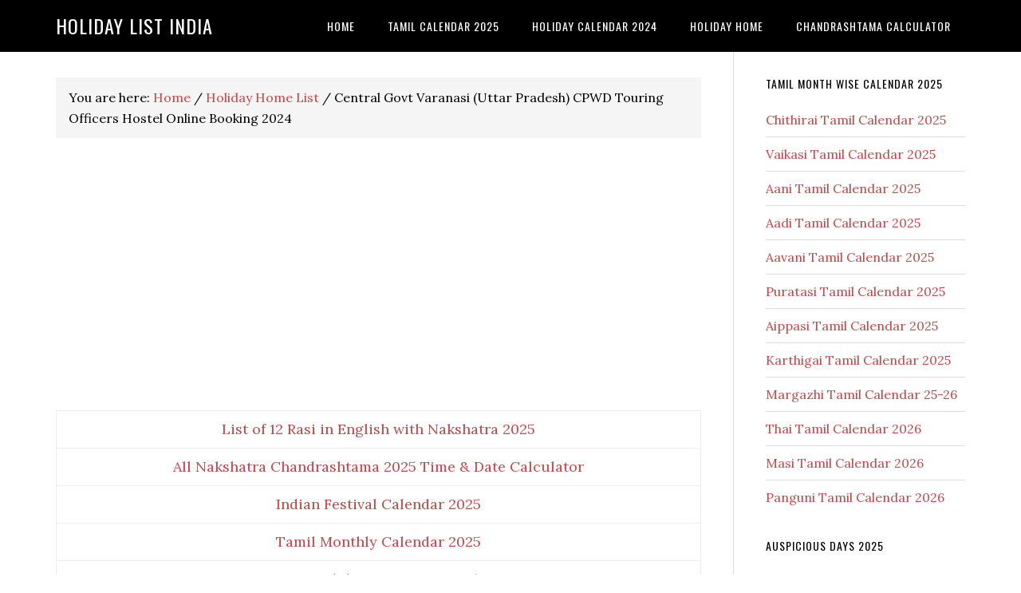

--- FILE ---
content_type: text/html; charset=UTF-8
request_url: https://holidaylistindia.in/central-govt-varanasi-uttar-pradesh-cpwd-touring-officers-hostel-online-booking/10637/
body_size: 19872
content:
<!DOCTYPE html>
<html lang="en-US">
<head >
<meta charset="UTF-8" />
<meta name="description" content="Check the availability and for online booking of rooms in Varanasi (Uttar Pradesh) CPWD Touring Officers’ Hostel in esampada.mohua.gov.in" />
<meta name="keywords" content="Government Guest House in Varanasi, CPWD Holiday Home, Varanasi" />
<meta name="viewport" content="width=device-width, initial-scale=1" />
<title>Government Guest House in Varanasi 2024 | CPWD Holiday Home, Varanasi 2024</title>
<meta name='robots' content='max-image-preview:large' />
	<style>img:is([sizes="auto" i], [sizes^="auto," i]) { contain-intrinsic-size: 3000px 1500px }</style>
	<link rel='dns-prefetch' href='//fonts.googleapis.com' />
<link rel="alternate" type="application/rss+xml" title="Holiday List India &raquo; Feed" href="https://holidaylistindia.in/feed/" />
<link rel="alternate" type="application/rss+xml" title="Holiday List India &raquo; Comments Feed" href="https://holidaylistindia.in/comments/feed/" />
<link rel="alternate" type="application/rss+xml" title="Holiday List India &raquo; Central Govt Varanasi (Uttar Pradesh) CPWD Touring Officers Hostel Online Booking 2024 Comments Feed" href="https://holidaylistindia.in/central-govt-varanasi-uttar-pradesh-cpwd-touring-officers-hostel-online-booking/10637/feed/" />
<link rel="canonical" href="https://holidaylistindia.in/central-govt-varanasi-uttar-pradesh-cpwd-touring-officers-hostel-online-booking/10637/" />
<script type="text/javascript">
/* <![CDATA[ */
window._wpemojiSettings = {"baseUrl":"https:\/\/s.w.org\/images\/core\/emoji\/16.0.1\/72x72\/","ext":".png","svgUrl":"https:\/\/s.w.org\/images\/core\/emoji\/16.0.1\/svg\/","svgExt":".svg","source":{"concatemoji":"https:\/\/holidaylistindia.in\/wp-includes\/js\/wp-emoji-release.min.js?ver=6.8.3"}};
/*! This file is auto-generated */
!function(s,n){var o,i,e;function c(e){try{var t={supportTests:e,timestamp:(new Date).valueOf()};sessionStorage.setItem(o,JSON.stringify(t))}catch(e){}}function p(e,t,n){e.clearRect(0,0,e.canvas.width,e.canvas.height),e.fillText(t,0,0);var t=new Uint32Array(e.getImageData(0,0,e.canvas.width,e.canvas.height).data),a=(e.clearRect(0,0,e.canvas.width,e.canvas.height),e.fillText(n,0,0),new Uint32Array(e.getImageData(0,0,e.canvas.width,e.canvas.height).data));return t.every(function(e,t){return e===a[t]})}function u(e,t){e.clearRect(0,0,e.canvas.width,e.canvas.height),e.fillText(t,0,0);for(var n=e.getImageData(16,16,1,1),a=0;a<n.data.length;a++)if(0!==n.data[a])return!1;return!0}function f(e,t,n,a){switch(t){case"flag":return n(e,"\ud83c\udff3\ufe0f\u200d\u26a7\ufe0f","\ud83c\udff3\ufe0f\u200b\u26a7\ufe0f")?!1:!n(e,"\ud83c\udde8\ud83c\uddf6","\ud83c\udde8\u200b\ud83c\uddf6")&&!n(e,"\ud83c\udff4\udb40\udc67\udb40\udc62\udb40\udc65\udb40\udc6e\udb40\udc67\udb40\udc7f","\ud83c\udff4\u200b\udb40\udc67\u200b\udb40\udc62\u200b\udb40\udc65\u200b\udb40\udc6e\u200b\udb40\udc67\u200b\udb40\udc7f");case"emoji":return!a(e,"\ud83e\udedf")}return!1}function g(e,t,n,a){var r="undefined"!=typeof WorkerGlobalScope&&self instanceof WorkerGlobalScope?new OffscreenCanvas(300,150):s.createElement("canvas"),o=r.getContext("2d",{willReadFrequently:!0}),i=(o.textBaseline="top",o.font="600 32px Arial",{});return e.forEach(function(e){i[e]=t(o,e,n,a)}),i}function t(e){var t=s.createElement("script");t.src=e,t.defer=!0,s.head.appendChild(t)}"undefined"!=typeof Promise&&(o="wpEmojiSettingsSupports",i=["flag","emoji"],n.supports={everything:!0,everythingExceptFlag:!0},e=new Promise(function(e){s.addEventListener("DOMContentLoaded",e,{once:!0})}),new Promise(function(t){var n=function(){try{var e=JSON.parse(sessionStorage.getItem(o));if("object"==typeof e&&"number"==typeof e.timestamp&&(new Date).valueOf()<e.timestamp+604800&&"object"==typeof e.supportTests)return e.supportTests}catch(e){}return null}();if(!n){if("undefined"!=typeof Worker&&"undefined"!=typeof OffscreenCanvas&&"undefined"!=typeof URL&&URL.createObjectURL&&"undefined"!=typeof Blob)try{var e="postMessage("+g.toString()+"("+[JSON.stringify(i),f.toString(),p.toString(),u.toString()].join(",")+"));",a=new Blob([e],{type:"text/javascript"}),r=new Worker(URL.createObjectURL(a),{name:"wpTestEmojiSupports"});return void(r.onmessage=function(e){c(n=e.data),r.terminate(),t(n)})}catch(e){}c(n=g(i,f,p,u))}t(n)}).then(function(e){for(var t in e)n.supports[t]=e[t],n.supports.everything=n.supports.everything&&n.supports[t],"flag"!==t&&(n.supports.everythingExceptFlag=n.supports.everythingExceptFlag&&n.supports[t]);n.supports.everythingExceptFlag=n.supports.everythingExceptFlag&&!n.supports.flag,n.DOMReady=!1,n.readyCallback=function(){n.DOMReady=!0}}).then(function(){return e}).then(function(){var e;n.supports.everything||(n.readyCallback(),(e=n.source||{}).concatemoji?t(e.concatemoji):e.wpemoji&&e.twemoji&&(t(e.twemoji),t(e.wpemoji)))}))}((window,document),window._wpemojiSettings);
/* ]]> */
</script>

<link rel='stylesheet' id='structured-content-frontend-css' href='https://holidaylistindia.in/wp-content/plugins/structured-content/dist/blocks.style.build.css?ver=1.7.0' type='text/css' media='all' />
<link rel='stylesheet' id='eleven40-pro-css' href='https://holidaylistindia.in/wp-content/themes/eleven40-pro/style.css?ver=2.2.3' type='text/css' media='all' />
<style id='wp-emoji-styles-inline-css' type='text/css'>

	img.wp-smiley, img.emoji {
		display: inline !important;
		border: none !important;
		box-shadow: none !important;
		height: 1em !important;
		width: 1em !important;
		margin: 0 0.07em !important;
		vertical-align: -0.1em !important;
		background: none !important;
		padding: 0 !important;
	}
</style>
<link rel='stylesheet' id='wp-block-library-css' href='https://holidaylistindia.in/wp-includes/css/dist/block-library/style.min.css?ver=6.8.3' type='text/css' media='all' />
<style id='classic-theme-styles-inline-css' type='text/css'>
/*! This file is auto-generated */
.wp-block-button__link{color:#fff;background-color:#32373c;border-radius:9999px;box-shadow:none;text-decoration:none;padding:calc(.667em + 2px) calc(1.333em + 2px);font-size:1.125em}.wp-block-file__button{background:#32373c;color:#fff;text-decoration:none}
</style>
<style id='global-styles-inline-css' type='text/css'>
:root{--wp--preset--aspect-ratio--square: 1;--wp--preset--aspect-ratio--4-3: 4/3;--wp--preset--aspect-ratio--3-4: 3/4;--wp--preset--aspect-ratio--3-2: 3/2;--wp--preset--aspect-ratio--2-3: 2/3;--wp--preset--aspect-ratio--16-9: 16/9;--wp--preset--aspect-ratio--9-16: 9/16;--wp--preset--color--black: #000000;--wp--preset--color--cyan-bluish-gray: #abb8c3;--wp--preset--color--white: #ffffff;--wp--preset--color--pale-pink: #f78da7;--wp--preset--color--vivid-red: #cf2e2e;--wp--preset--color--luminous-vivid-orange: #ff6900;--wp--preset--color--luminous-vivid-amber: #fcb900;--wp--preset--color--light-green-cyan: #7bdcb5;--wp--preset--color--vivid-green-cyan: #00d084;--wp--preset--color--pale-cyan-blue: #8ed1fc;--wp--preset--color--vivid-cyan-blue: #0693e3;--wp--preset--color--vivid-purple: #9b51e0;--wp--preset--gradient--vivid-cyan-blue-to-vivid-purple: linear-gradient(135deg,rgba(6,147,227,1) 0%,rgb(155,81,224) 100%);--wp--preset--gradient--light-green-cyan-to-vivid-green-cyan: linear-gradient(135deg,rgb(122,220,180) 0%,rgb(0,208,130) 100%);--wp--preset--gradient--luminous-vivid-amber-to-luminous-vivid-orange: linear-gradient(135deg,rgba(252,185,0,1) 0%,rgba(255,105,0,1) 100%);--wp--preset--gradient--luminous-vivid-orange-to-vivid-red: linear-gradient(135deg,rgba(255,105,0,1) 0%,rgb(207,46,46) 100%);--wp--preset--gradient--very-light-gray-to-cyan-bluish-gray: linear-gradient(135deg,rgb(238,238,238) 0%,rgb(169,184,195) 100%);--wp--preset--gradient--cool-to-warm-spectrum: linear-gradient(135deg,rgb(74,234,220) 0%,rgb(151,120,209) 20%,rgb(207,42,186) 40%,rgb(238,44,130) 60%,rgb(251,105,98) 80%,rgb(254,248,76) 100%);--wp--preset--gradient--blush-light-purple: linear-gradient(135deg,rgb(255,206,236) 0%,rgb(152,150,240) 100%);--wp--preset--gradient--blush-bordeaux: linear-gradient(135deg,rgb(254,205,165) 0%,rgb(254,45,45) 50%,rgb(107,0,62) 100%);--wp--preset--gradient--luminous-dusk: linear-gradient(135deg,rgb(255,203,112) 0%,rgb(199,81,192) 50%,rgb(65,88,208) 100%);--wp--preset--gradient--pale-ocean: linear-gradient(135deg,rgb(255,245,203) 0%,rgb(182,227,212) 50%,rgb(51,167,181) 100%);--wp--preset--gradient--electric-grass: linear-gradient(135deg,rgb(202,248,128) 0%,rgb(113,206,126) 100%);--wp--preset--gradient--midnight: linear-gradient(135deg,rgb(2,3,129) 0%,rgb(40,116,252) 100%);--wp--preset--font-size--small: 13px;--wp--preset--font-size--medium: 20px;--wp--preset--font-size--large: 36px;--wp--preset--font-size--x-large: 42px;--wp--preset--spacing--20: 0.44rem;--wp--preset--spacing--30: 0.67rem;--wp--preset--spacing--40: 1rem;--wp--preset--spacing--50: 1.5rem;--wp--preset--spacing--60: 2.25rem;--wp--preset--spacing--70: 3.38rem;--wp--preset--spacing--80: 5.06rem;--wp--preset--shadow--natural: 6px 6px 9px rgba(0, 0, 0, 0.2);--wp--preset--shadow--deep: 12px 12px 50px rgba(0, 0, 0, 0.4);--wp--preset--shadow--sharp: 6px 6px 0px rgba(0, 0, 0, 0.2);--wp--preset--shadow--outlined: 6px 6px 0px -3px rgba(255, 255, 255, 1), 6px 6px rgba(0, 0, 0, 1);--wp--preset--shadow--crisp: 6px 6px 0px rgba(0, 0, 0, 1);}:where(.is-layout-flex){gap: 0.5em;}:where(.is-layout-grid){gap: 0.5em;}body .is-layout-flex{display: flex;}.is-layout-flex{flex-wrap: wrap;align-items: center;}.is-layout-flex > :is(*, div){margin: 0;}body .is-layout-grid{display: grid;}.is-layout-grid > :is(*, div){margin: 0;}:where(.wp-block-columns.is-layout-flex){gap: 2em;}:where(.wp-block-columns.is-layout-grid){gap: 2em;}:where(.wp-block-post-template.is-layout-flex){gap: 1.25em;}:where(.wp-block-post-template.is-layout-grid){gap: 1.25em;}.has-black-color{color: var(--wp--preset--color--black) !important;}.has-cyan-bluish-gray-color{color: var(--wp--preset--color--cyan-bluish-gray) !important;}.has-white-color{color: var(--wp--preset--color--white) !important;}.has-pale-pink-color{color: var(--wp--preset--color--pale-pink) !important;}.has-vivid-red-color{color: var(--wp--preset--color--vivid-red) !important;}.has-luminous-vivid-orange-color{color: var(--wp--preset--color--luminous-vivid-orange) !important;}.has-luminous-vivid-amber-color{color: var(--wp--preset--color--luminous-vivid-amber) !important;}.has-light-green-cyan-color{color: var(--wp--preset--color--light-green-cyan) !important;}.has-vivid-green-cyan-color{color: var(--wp--preset--color--vivid-green-cyan) !important;}.has-pale-cyan-blue-color{color: var(--wp--preset--color--pale-cyan-blue) !important;}.has-vivid-cyan-blue-color{color: var(--wp--preset--color--vivid-cyan-blue) !important;}.has-vivid-purple-color{color: var(--wp--preset--color--vivid-purple) !important;}.has-black-background-color{background-color: var(--wp--preset--color--black) !important;}.has-cyan-bluish-gray-background-color{background-color: var(--wp--preset--color--cyan-bluish-gray) !important;}.has-white-background-color{background-color: var(--wp--preset--color--white) !important;}.has-pale-pink-background-color{background-color: var(--wp--preset--color--pale-pink) !important;}.has-vivid-red-background-color{background-color: var(--wp--preset--color--vivid-red) !important;}.has-luminous-vivid-orange-background-color{background-color: var(--wp--preset--color--luminous-vivid-orange) !important;}.has-luminous-vivid-amber-background-color{background-color: var(--wp--preset--color--luminous-vivid-amber) !important;}.has-light-green-cyan-background-color{background-color: var(--wp--preset--color--light-green-cyan) !important;}.has-vivid-green-cyan-background-color{background-color: var(--wp--preset--color--vivid-green-cyan) !important;}.has-pale-cyan-blue-background-color{background-color: var(--wp--preset--color--pale-cyan-blue) !important;}.has-vivid-cyan-blue-background-color{background-color: var(--wp--preset--color--vivid-cyan-blue) !important;}.has-vivid-purple-background-color{background-color: var(--wp--preset--color--vivid-purple) !important;}.has-black-border-color{border-color: var(--wp--preset--color--black) !important;}.has-cyan-bluish-gray-border-color{border-color: var(--wp--preset--color--cyan-bluish-gray) !important;}.has-white-border-color{border-color: var(--wp--preset--color--white) !important;}.has-pale-pink-border-color{border-color: var(--wp--preset--color--pale-pink) !important;}.has-vivid-red-border-color{border-color: var(--wp--preset--color--vivid-red) !important;}.has-luminous-vivid-orange-border-color{border-color: var(--wp--preset--color--luminous-vivid-orange) !important;}.has-luminous-vivid-amber-border-color{border-color: var(--wp--preset--color--luminous-vivid-amber) !important;}.has-light-green-cyan-border-color{border-color: var(--wp--preset--color--light-green-cyan) !important;}.has-vivid-green-cyan-border-color{border-color: var(--wp--preset--color--vivid-green-cyan) !important;}.has-pale-cyan-blue-border-color{border-color: var(--wp--preset--color--pale-cyan-blue) !important;}.has-vivid-cyan-blue-border-color{border-color: var(--wp--preset--color--vivid-cyan-blue) !important;}.has-vivid-purple-border-color{border-color: var(--wp--preset--color--vivid-purple) !important;}.has-vivid-cyan-blue-to-vivid-purple-gradient-background{background: var(--wp--preset--gradient--vivid-cyan-blue-to-vivid-purple) !important;}.has-light-green-cyan-to-vivid-green-cyan-gradient-background{background: var(--wp--preset--gradient--light-green-cyan-to-vivid-green-cyan) !important;}.has-luminous-vivid-amber-to-luminous-vivid-orange-gradient-background{background: var(--wp--preset--gradient--luminous-vivid-amber-to-luminous-vivid-orange) !important;}.has-luminous-vivid-orange-to-vivid-red-gradient-background{background: var(--wp--preset--gradient--luminous-vivid-orange-to-vivid-red) !important;}.has-very-light-gray-to-cyan-bluish-gray-gradient-background{background: var(--wp--preset--gradient--very-light-gray-to-cyan-bluish-gray) !important;}.has-cool-to-warm-spectrum-gradient-background{background: var(--wp--preset--gradient--cool-to-warm-spectrum) !important;}.has-blush-light-purple-gradient-background{background: var(--wp--preset--gradient--blush-light-purple) !important;}.has-blush-bordeaux-gradient-background{background: var(--wp--preset--gradient--blush-bordeaux) !important;}.has-luminous-dusk-gradient-background{background: var(--wp--preset--gradient--luminous-dusk) !important;}.has-pale-ocean-gradient-background{background: var(--wp--preset--gradient--pale-ocean) !important;}.has-electric-grass-gradient-background{background: var(--wp--preset--gradient--electric-grass) !important;}.has-midnight-gradient-background{background: var(--wp--preset--gradient--midnight) !important;}.has-small-font-size{font-size: var(--wp--preset--font-size--small) !important;}.has-medium-font-size{font-size: var(--wp--preset--font-size--medium) !important;}.has-large-font-size{font-size: var(--wp--preset--font-size--large) !important;}.has-x-large-font-size{font-size: var(--wp--preset--font-size--x-large) !important;}
:where(.wp-block-post-template.is-layout-flex){gap: 1.25em;}:where(.wp-block-post-template.is-layout-grid){gap: 1.25em;}
:where(.wp-block-columns.is-layout-flex){gap: 2em;}:where(.wp-block-columns.is-layout-grid){gap: 2em;}
:root :where(.wp-block-pullquote){font-size: 1.5em;line-height: 1.6;}
</style>
<link rel='stylesheet' id='dashicons-css' href='https://holidaylistindia.in/wp-includes/css/dashicons.min.css?ver=6.8.3' type='text/css' media='all' />
<link rel='stylesheet' id='google-fonts-css' href='//fonts.googleapis.com/css?family=Lora%3A400%2C700%7COswald%3A400&#038;ver=3.6.0' type='text/css' media='all' />
<script type="text/javascript" src="https://holidaylistindia.in/wp-includes/js/jquery/jquery.min.js?ver=3.7.1" id="jquery-core-js"></script>
<script type="text/javascript" src="https://holidaylistindia.in/wp-includes/js/jquery/jquery-migrate.min.js?ver=3.4.1" id="jquery-migrate-js"></script>
<script type="text/javascript" id="jquery-js-after">
/* <![CDATA[ */
jQuery(document).ready(function() {
	jQuery(".3cbb3efab65f257bf3567c61fc5988cc").click(function() {
		jQuery.post(
			"https://holidaylistindia.in/wp-admin/admin-ajax.php", {
				"action": "quick_adsense_onpost_ad_click",
				"quick_adsense_onpost_ad_index": jQuery(this).attr("data-index"),
				"quick_adsense_nonce": "dc5e06aa32",
			}, function(response) { }
		);
	});
});
/* ]]> */
</script>
<script type="text/javascript" src="https://holidaylistindia.in/wp-content/themes/eleven40-pro/js/responsive-menu.js?ver=1.0.0" id="eleven40-responsive-menu-js"></script>
<link rel="https://api.w.org/" href="https://holidaylistindia.in/wp-json/" /><link rel="alternate" title="JSON" type="application/json" href="https://holidaylistindia.in/wp-json/wp/v2/posts/10637" /><link rel="EditURI" type="application/rsd+xml" title="RSD" href="https://holidaylistindia.in/xmlrpc.php?rsd" />
<link rel="alternate" title="oEmbed (JSON)" type="application/json+oembed" href="https://holidaylistindia.in/wp-json/oembed/1.0/embed?url=https%3A%2F%2Fholidaylistindia.in%2Fcentral-govt-varanasi-uttar-pradesh-cpwd-touring-officers-hostel-online-booking%2F10637%2F" />
<link rel="alternate" title="oEmbed (XML)" type="text/xml+oembed" href="https://holidaylistindia.in/wp-json/oembed/1.0/embed?url=https%3A%2F%2Fholidaylistindia.in%2Fcentral-govt-varanasi-uttar-pradesh-cpwd-touring-officers-hostel-online-booking%2F10637%2F&#038;format=xml" />
<link rel="pingback" href="https://holidaylistindia.in/xmlrpc.php" />
<meta name="google-site-verification" content="7zFuv2p-Z9-2L4-gM0fbpABTI8_MxSLpv70VW-eb5uM" />

<script data-ad-client="ca-pub-0626468202487902" async src="https://pagead2.googlesyndication.com/pagead/js/adsbygoogle.js"></script>

<!-- Global site tag (gtag.js) - Google Analytics -->
<script async src="https://www.googletagmanager.com/gtag/js?id=G-0DTT8DPHYN"></script>
<script>
  window.dataLayer = window.dataLayer || [];
  function gtag(){dataLayer.push(arguments);}
  gtag('js', new Date());

  gtag('config', 'G-0DTT8DPHYN');
</script><link rel="icon" href="https://holidaylistindia.in/wp-content/uploads/2020/11/cropped-holiday-list-india-logo-32x32.png" sizes="32x32" />
<link rel="icon" href="https://holidaylistindia.in/wp-content/uploads/2020/11/cropped-holiday-list-india-logo-192x192.png" sizes="192x192" />
<link rel="apple-touch-icon" href="https://holidaylistindia.in/wp-content/uploads/2020/11/cropped-holiday-list-india-logo-180x180.png" />
<meta name="msapplication-TileImage" content="https://holidaylistindia.in/wp-content/uploads/2020/11/cropped-holiday-list-india-logo-270x270.png" />
		<style type="text/css" id="wp-custom-css">
			.hltable td,.hltable th{
  border-collapse: separate;
  font-size-adjust:  inherit;
  padding: 5px;
  border: 1px solid #eee;
	text-align: center;
}
.hltable th{
	border-collapse: separate;
  font-size-adjust:  inherit;
  padding: 5px;
  border: 1px solid #eee;
	text-align: center;
	font-size: 11px;
}
.hlltable td{
  border-collapse: separate;
  font-size-adjust:  inherit;
  padding: 5px;
  border: 1px solid #eee;
}
.hlcaltable td{
  border-collapse: separate;
  font-size-adjust:  inherit;
  padding: 5px;
  border: 1px solid #eee;
}
.hlbtable td{
  border-collapse: separate;
  font-size-adjust:  inherit;
  padding: 5px;
  border: 1px solid #eee;
}		</style>
		</head>
<body class="wp-singular post-template-default single single-post postid-10637 single-format-standard wp-theme-genesis wp-child-theme-eleven40-pro header-full-width content-sidebar genesis-breadcrumbs-visible genesis-footer-widgets-hidden eleven40-pro-red" itemscope itemtype="https://schema.org/WebPage"><div class="site-container"><ul class="genesis-skip-link"><li><a href="#genesis-nav-primary" class="screen-reader-shortcut"> Skip to primary navigation</a></li><li><a href="#genesis-content" class="screen-reader-shortcut"> Skip to main content</a></li><li><a href="#genesis-sidebar-primary" class="screen-reader-shortcut"> Skip to primary sidebar</a></li></ul><header class="site-header" itemscope itemtype="https://schema.org/WPHeader"><div class="wrap"><div class="title-area"><p class="site-title" itemprop="headline"><a href="https://holidaylistindia.in/">Holiday List India</a></p></div><nav class="nav-primary" aria-label="Main" itemscope itemtype="https://schema.org/SiteNavigationElement" id="genesis-nav-primary"><div class="wrap"><ul id="menu-head-menu" class="menu genesis-nav-menu menu-primary js-superfish"><li id="menu-item-1774" class="menu-item menu-item-type-custom menu-item-object-custom menu-item-1774"><a href="https://holidaylistindia.in/holiday-list-in-india/41501/" itemprop="url"><span itemprop="name">Home</span></a></li>
<li id="menu-item-41507" class="menu-item menu-item-type-custom menu-item-object-custom menu-item-has-children menu-item-41507"><a href="https://holidaylistindia.in/tamil-monthly-calendar/41240/" itemprop="url"><span itemprop="name">Tamil Calendar 2025</span></a>
<ul class="sub-menu">
	<li id="menu-item-43073" class="menu-item menu-item-type-custom menu-item-object-custom menu-item-43073"><a href="https://holidaylistindia.in/chithirai-matham-tamil-calendar/40759/" itemprop="url"><span itemprop="name">Chithirai 2025</span></a></li>
	<li id="menu-item-43074" class="menu-item menu-item-type-custom menu-item-object-custom menu-item-43074"><a href="https://holidaylistindia.in/vaikasi-matham-tamil-calendar/40734/" itemprop="url"><span itemprop="name">Vaikasi 2025</span></a></li>
	<li id="menu-item-43075" class="menu-item menu-item-type-custom menu-item-object-custom menu-item-43075"><a href="https://holidaylistindia.in/aani-matham-tamil-calendar/40751/" itemprop="url"><span itemprop="name">Aani 2025</span></a></li>
	<li id="menu-item-43076" class="menu-item menu-item-type-custom menu-item-object-custom menu-item-43076"><a href="https://holidaylistindia.in/aadi-matham-tamil-calendar/40806/" itemprop="url"><span itemprop="name">Aadi 2025</span></a></li>
	<li id="menu-item-43077" class="menu-item menu-item-type-custom menu-item-object-custom menu-item-43077"><a href="https://holidaylistindia.in/aavani-madham-tamil-calendar/40854/" itemprop="url"><span itemprop="name">Aavani 2025</span></a></li>
	<li id="menu-item-43078" class="menu-item menu-item-type-custom menu-item-object-custom menu-item-43078"><a href="https://holidaylistindia.in/puratasi-madham-tamil-calendar/40900/" itemprop="url"><span itemprop="name">Puratasi 2025</span></a></li>
	<li id="menu-item-43079" class="menu-item menu-item-type-custom menu-item-object-custom menu-item-43079"><a href="https://holidaylistindia.in/aippasi-matham-tamil-calendar/40950/" itemprop="url"><span itemprop="name">Aippasi 2025</span></a></li>
	<li id="menu-item-43080" class="menu-item menu-item-type-custom menu-item-object-custom menu-item-43080"><a href="https://holidaylistindia.in/karthigai-matham-tamil-calendar/40978/" itemprop="url"><span itemprop="name">Karthigai 2025</span></a></li>
	<li id="menu-item-43081" class="menu-item menu-item-type-custom menu-item-object-custom menu-item-43081"><a href="https://holidaylistindia.in/margazhi-matham-tamil-calendar/41012/" itemprop="url"><span itemprop="name">Margazhi 2025-26</span></a></li>
	<li id="menu-item-43082" class="menu-item menu-item-type-custom menu-item-object-custom menu-item-43082"><a href="https://holidaylistindia.in/thai-matham-tamil-calendar/41049/" itemprop="url"><span itemprop="name">Thai 2026</span></a></li>
	<li id="menu-item-43083" class="menu-item menu-item-type-custom menu-item-object-custom menu-item-43083"><a href="https://holidaylistindia.in/maasi-madham-tamil-calendar/41087/" itemprop="url"><span itemprop="name">Maasi 2026</span></a></li>
	<li id="menu-item-43084" class="menu-item menu-item-type-custom menu-item-object-custom menu-item-43084"><a href="https://holidaylistindia.in/panguni-matham-tamil-calendar/41114/" itemprop="url"><span itemprop="name">Panguni 2026</span></a></li>
</ul>
</li>
<li id="menu-item-2873" class="menu-item menu-item-type-custom menu-item-object-custom menu-item-has-children menu-item-2873"><a href="https://holidaylistindia.in/holidays-and-observances-in-india-2024/" itemprop="url"><span itemprop="name">Holiday Calendar 2024</span></a>
<ul class="sub-menu">
	<li id="menu-item-45758" class="menu-item menu-item-type-custom menu-item-object-custom menu-item-45758"><a href="https://holidaylistindia.in/dopt-holiday-list-2024-pdf-india/44732/" itemprop="url"><span itemprop="name">CG Holidays 2024</span></a></li>
	<li id="menu-item-32003" class="menu-item menu-item-type-custom menu-item-object-custom menu-item-32003"><a href="https://holidaylistindia.in/bank-holiday-list-2024/" itemprop="url"><span itemprop="name">Bank Holidays 2024</span></a></li>
	<li id="menu-item-40840" class="menu-item menu-item-type-custom menu-item-object-custom menu-item-40840"><a href="https://holidaylistindia.in/list-of-school-holiday-2023-24/" itemprop="url"><span itemprop="name">School Holidays 2024</span></a></li>
	<li id="menu-item-43141" class="menu-item menu-item-type-custom menu-item-object-custom menu-item-43141"><a href="https://holidaylistindia.in/vacation-and-breaks-in-kvs-2023/" itemprop="url"><span itemprop="name">KVS Holidays 2024</span></a></li>
</ul>
</li>
<li id="menu-item-45562" class="menu-item menu-item-type-custom menu-item-object-custom menu-item-has-children menu-item-45562"><a href="https://holidaylistindia.in/holiday-home-list-in-india/42058/" itemprop="url"><span itemprop="name">Holiday Home</span></a>
<ul class="sub-menu">
	<li id="menu-item-45563" class="menu-item menu-item-type-custom menu-item-object-custom menu-item-45563"><a href="https://holidaylistindia.in/central-government-holiday-home-list-2022-pdf-download/" itemprop="url"><span itemprop="name">CG Holiday Home</span></a></li>
	<li id="menu-item-45564" class="menu-item menu-item-type-custom menu-item-object-custom menu-item-45564"><a href="https://holidaylistindia.in/postal-holiday-home-list-in-india-2022/" itemprop="url"><span itemprop="name">Postal Holiday Home</span></a></li>
	<li id="menu-item-45565" class="menu-item menu-item-type-custom menu-item-object-custom menu-item-45565"><a href="https://holidaylistindia.in/railway-holiday-home-list-2022-pdf/" itemprop="url"><span itemprop="name">Railway Holiday Home</span></a></li>
	<li id="menu-item-45567" class="menu-item menu-item-type-custom menu-item-object-custom menu-item-45567"><a href="https://holidaylistindia.in/sbi-holiday-home-list-2022/" itemprop="url"><span itemprop="name">SBI Holiday Home</span></a></li>
	<li id="menu-item-56642" class="menu-item menu-item-type-custom menu-item-object-custom menu-item-56642"><a href="https://holidaylistindia.in/sainik-rest-house-pdf-list/43004/" itemprop="url"><span itemprop="name">Sainik Rest House</span></a></li>
	<li id="menu-item-56639" class="menu-item menu-item-type-custom menu-item-object-custom menu-item-56639"><a href="https://holidaylistindia.in/punjab-national-bank-holiday-home-list-2022/" itemprop="url"><span itemprop="name">PNB Bank Holiday Home</span></a></li>
	<li id="menu-item-56640" class="menu-item menu-item-type-custom menu-item-object-custom menu-item-56640"><a href="https://holidaylistindia.in/canara-bank-holiday-home-list-2022/" itemprop="url"><span itemprop="name">Canara Bank Holiday Home</span></a></li>
	<li id="menu-item-57150" class="menu-item menu-item-type-custom menu-item-object-custom menu-item-57150"><a href="https://holidaylistindia.in/rbi-holiday-home-list-in-india-2022/" itemprop="url"><span itemprop="name">RBI Holiday Home</span></a></li>
	<li id="menu-item-56641" class="menu-item menu-item-type-custom menu-item-object-custom menu-item-56641"><a href="https://holidaylistindia.in/rbi-transit-holiday-home-list-pdf/" itemprop="url"><span itemprop="name">RBI Transit Holiday Home</span></a></li>
	<li id="menu-item-56643" class="menu-item menu-item-type-custom menu-item-object-custom menu-item-56643"><a href="https://holidaylistindia.in/bank-of-india-holiday-home-list-pdf/" itemprop="url"><span itemprop="name">BoI Bank Holiday Home</span></a></li>
	<li id="menu-item-56638" class="menu-item menu-item-type-custom menu-item-object-custom menu-item-56638"><a href="https://holidaylistindia.in/bank-of-baroda-holiday-home-in-chennai-zone/" itemprop="url"><span itemprop="name">BoB Bank Holiday Home</span></a></li>
</ul>
</li>
<li id="menu-item-61534" class="menu-item menu-item-type-custom menu-item-object-custom menu-item-61534"><a href="https://holidaylistindia.in/all-nakshatra-chandrashtama-2024-date-and-time-calculator/45576/" itemprop="url"><span itemprop="name">Chandrashtama Calculator</span></a></li>
</ul></div></nav></div></header><div class="site-inner"><div class="wrap"><div class="content-sidebar-wrap"><main class="content" id="genesis-content"><div class="breadcrumb" itemscope itemtype="https://schema.org/BreadcrumbList">You are here: <span class="breadcrumb-link-wrap" itemprop="itemListElement" itemscope itemtype="https://schema.org/ListItem"><a class="breadcrumb-link" href="https://holidaylistindia.in/" itemprop="item"><span class="breadcrumb-link-text-wrap" itemprop="name">Home</span></a><meta itemprop="position" content="1"></span> <span aria-label="breadcrumb separator">/</span> <span class="breadcrumb-link-wrap" itemprop="itemListElement" itemscope itemtype="https://schema.org/ListItem"><a class="breadcrumb-link" href="https://holidaylistindia.in/category/holiday-home-list/" itemprop="item"><span class="breadcrumb-link-text-wrap" itemprop="name">Holiday Home List</span></a><meta itemprop="position" content="2"></span> <span aria-label="breadcrumb separator">/</span> Central Govt Varanasi (Uttar Pradesh) CPWD Touring Officers Hostel Online Booking 2024</div><script async src="https://pagead2.googlesyndication.com/pagead/js/adsbygoogle.js"></script>
<!-- Holiday Top -->
<ins class="adsbygoogle"
     style="display:block"
     data-ad-client="ca-pub-0626468202487902"
     data-ad-slot="1234352519"
     data-ad-format="auto"
     data-full-width-responsive="true"></ins>
<script>
     (adsbygoogle = window.adsbygoogle || []).push({});
</script>
<br>
<div style="overflow-x: auto;">
<table class="hltable">
<tbody>
<tr>
<td><a href="https://holidaylistindia.in/list-of-12-rasi-in-english-with-nakshatra/">List of 12 Rasi in English with Nakshatra 2025</a></td>
</tr>
<tr>
<td><a href="https://holidaylistindia.in/all-nakshatra-chandrashtama-2024-date-and-time-calculator/45576/">All Nakshatra Chandrashtama 2025 Time &amp; Date Calculator</a></td>
</tr>
<tr>
<td><a href="https://holidaylistindia.in/2025-calendar-with-indian-holidays/">Indian Festival Calendar 2025</a></td>
</tr>
<tr>
<td><a href="https://holidaylistindia.in/tamil-monthly-calendar/41240/">Tamil Monthly Calendar 2025</a></td>
</tr>
<tr>
<td><a href="https://holidaylistindia.in/punjab-national-bank-holiday-home-list-2022/">PNB Holiday Home List 2025</a></td>
</tr>
</tbody>
</table>
</div>
<script async src="https://pagead2.googlesyndication.com/pagead/js/adsbygoogle.js"></script>
<!-- Holiday Top -->
<ins class="adsbygoogle"
     style="display:block"
     data-ad-client="ca-pub-0626468202487902"
     data-ad-slot="1234352519"
     data-ad-format="auto"
     data-full-width-responsive="true"></ins>
<script>
     (adsbygoogle = window.adsbygoogle || []).push({});
</script>
<br>
<article class="post-10637 post type-post status-publish format-standard has-post-thumbnail category-holiday-home-list category-uttar-pradesh entry" aria-label="Central Govt Varanasi (Uttar Pradesh) CPWD Touring Officers Hostel Online Booking 2024" itemscope itemtype="https://schema.org/CreativeWork"><header class="entry-header"><h1 class="entry-title" itemprop="headline">Central Govt Varanasi (Uttar Pradesh) CPWD Touring Officers Hostel Online Booking 2024</h1>
<p class="entry-meta"><time class="entry-time" itemprop="datePublished" datetime="2023-12-28T11:49:24+05:30">December 28, 2023</time></p></header><div class="entry-content" itemprop="text"><div class="3cbb3efab65f257bf3567c61fc5988cc" data-index="1" style="float: none; margin:10px 0 10px 0; text-align:center;">
<script async src="https://pagead2.googlesyndication.com/pagead/js/adsbygoogle.js?client=ca-pub-0626468202487902"
     crossorigin="anonymous"></script>
<!-- Holiday Bot -->
<ins class="adsbygoogle" style="display:block" data-ad-client="ca-pub-0626468202487902" data-ad-slot="5464922043" data-ad-format="auto" data-full-width-responsive="true"></ins>
<script>
     (adsbygoogle = window.adsbygoogle || []).push({});
</script>
</div>
<h2 style="text-align: center;">Central Govt Holiday Home Varanasi</h2>
<p>The Indian government has entrusted the Directorate of Estates with the responsibility of managing Holiday Homes and Touring Officers’ Hostels (TOH). Maintained by the Central Public Works Department, these accommodations offer a range of room types that cater to the needs of various guests. Booking and payment can be conveniently made through the eSampada website and mobile app, both of which are user-friendly. To secure a reservation, guests are required to pay the booking fee, satisfy eligibility criteria, and comply with time limits. Reservations are granted on a first-come, first-served basis, and our services are open to current and retired employees of Central Government, State Government, Union Territories, Central/State PSUs, Autonomous Bodies, and Statutory Bodies.</p>
<p>The Central Government has recently introduced a significant modification in the booking process of Holiday Homes, Touring Officers Hostels, and Guest Houses. The digitization process of 57 out of 71 holiday homes across India has been completed, while 14 Touring Officers Hostels are still operating offline. The booking system for holiday homes is divided into three categories, namely Personal Visit, Guest Visit, and Official Visit, specifically for Central government employees and offices. One of the significant advantages of opting for Central Government holiday homes is that the room rent is notably more affordable than that of private lodges. All beneficiaries can book a room in advance for a maximum of four days, with a provision for online bookings available up to 60 days in advance (45 days before for pensioners). Additionally, all holiday homes provide car parking, laundry services, and restaurants for the convenience of the guests.</p>
<div style="overflow-x: auto;">
<table class="hltable"><tbody>
<tr>
<td>Topic</td>
<td>CG Holiday Home</td>
</tr>
<tr>
<td>State</td>
<td>Uttar Pradesh</td>
</tr>
<tr>
<td>Location</td>
<td>Varanasi</td>
</tr>
<tr>
<td>Mode of Booking</td>
<td>Online</td>
</tr>
<tr>
<td>Official Website</td>
<td><a href="https://esampada.mohua.gov.in/signin/">Click Here</a></td>
</tr>
<tr>
<td>Home Page</td>
<td><a href="https://holidaylistindia.in/">Click Here</a></td>
</tr>
</tbody>
</table>
</div>
<div class="lwptoc lwptoc-baseItems lwptoc-light lwptoc-notInherit" data-smooth-scroll="1" data-smooth-scroll-offset="24"><div class="lwptoc_i"><div class="lwptoc_items lwptoc_items-visible">
    <div class="lwptoc_itemWrap"><div class="lwptoc_item">    <a href="#Varanasi_Holiday_Home_Phone_Number">
                <span class="lwptoc_item_label">Varanasi Holiday Home Phone Number</span>
    </a>
    </div><div class="lwptoc_item">    <a href="#Holiday_Home_Varanasi_Postal_Address">
                <span class="lwptoc_item_label">Holiday Home Varanasi Postal Address</span>
    </a>
    </div><div class="lwptoc_item">    <a href="#Varanasi_Holiday_Home_Online_Booking">
                <span class="lwptoc_item_label">Varanasi Holiday Home Online Booking</span>
    </a>
    </div><div class="lwptoc_item">    <a href="#Holiday_Home_Varanasi_Rooms_Availability">
                <span class="lwptoc_item_label">Holiday Home Varanasi Rooms Availability</span>
    </a>
    </div><div class="lwptoc_item">    <a href="#Varanasi_Holiday_Home_Room_Charges">
                <span class="lwptoc_item_label">Varanasi Holiday Home Room Charges</span>
    </a>
    </div><div class="lwptoc_item">    <a href="#Holiday_Home_Varanasi_Location">
                <span class="lwptoc_item_label">Holiday Home Varanasi Location</span>
    </a>
    </div></div></div>
</div></div>
<h3><span id="Varanasi_Holiday_Home_Phone_Number">Varanasi Holiday Home Phone Number</span></h3>
<p>If you’re looking to book a stay at the Varanasi Holiday Home, you’ll be pleased to know that their phone number is <strong>0542-2290648.</strong> While they don’t have a fax number, you can contact them through various other means such as email or their website. Don’t hesitate to reach out to them for more information or to book your stay at this beautiful holiday home.</p>
<h3><span id="Holiday_Home_Varanasi_Postal_Address">Holiday Home Varanasi Postal Address</span></h3>
<p>If you’re planning a trip to Varanasi, be sure to note down the full postal address of Holiday Home Varanasi. This centrally-located government touring officers’ hostel is situated within the Kendrachal GPRA Complex, in the neighborhood of Bara Lalpur, Chandmari, Lamhi. The full postal address, should you need it, is Holiday Home Varanasi, Central Government Touring Officers’ Hostel, Kendrachal GPRA Complex, Bara Lalpur, Chandmari, Lamhi, Varanasi – 221007.</p>
<h3><span id="Varanasi_Holiday_Home_Online_Booking">Varanasi Holiday Home Online Booking</span></h3>
<p>Online booking for Varanasi holiday homes is now available, which makes it easier and more convenient to book CPWD guest houses. In the past, it was necessary to be physically present to make a reservation, but with the complete digital transformation of the system, you can now book these accommodations online. Simply register once at <strong>esampada.mohua.gov.in</strong> and you’re ready to go. You can now book your next vacation from the comfort of your own home or office.</p>
<h3><span id="Holiday_Home_Varanasi_Rooms_Availability">Holiday Home Varanasi Rooms Availability</span></h3>
<p>The Holiday Home Varanasi offers a variety of rooms for guests to choose from, including the spacious Double Bed Suite AC room. This room is designed to provide guests with a comfortable and relaxing stay, with ample space to stretch out and unwind. The room is equipped with air conditioning to keep guests cool and comfortable, even on the warmest days. Whether you’re traveling for business or pleasure, the <strong>Double Bed Suite AC</strong> room is the perfect place to call home during your stay in Varanasi. Check the availability of this room now to experience ultimate comfort and luxury.</p>
<h3><span id="Varanasi_Holiday_Home_Room_Charges">Varanasi Holiday Home Room Charges</span></h3>
<p>Incredible news for those who have served or are serving in the central government sector! Varanasi Holiday Home is offering an exclusive deal on their Double Bed Room Suite with AC. For personal or official visits, central government employees can rent this luxurious suite for just <strong>Rs. 330 per day</strong>. And for those who have guests visiting, the same suite is available for rent at a slightly higher price of <strong>Rs. 930 per day</strong>. Don’t miss out on this amazing opportunity to stay in style while visiting Varanasi.</p>
<p>The Directorate of Estates has a fantastic online portal that allows beneficiaries to pre-book Holiday Homes or CPWD Guest Houses for their friends and family. It’s important to note that there will be an additional charge applied to the room rate for any guests staying at the accommodations.</p>
<h3><span id="Holiday_Home_Varanasi_Location">Holiday Home Varanasi Location</span></h3>
<p>India is a land of great cities, and Agra, Prayagraj, Bareilly, Varanasi, and Lucknow are among the most popular. The Indian government has gone to great lengths to provide visitors with a variety of accommodations, ranging from luxurious residential spaces to fully equipped office buildings. If you’re planning a trip to any of these cities and looking for a comfortable place to stay, there are plenty of options to choose from. Whether you’re looking for a holiday home or a touring officer’s hostel, you’re sure to find something that suits your needs. So why wait? Start planning your trip today and experience the warm and welcoming hospitality that India is famous for!</p>
<p><strong>Related Links:</strong></p>
<ul id="lcp_instance_0" class="lcp_catlist">
<li><a href="https://holidaylistindia.in/bank-of-baroda-holiday-home-in-lucknow-zone/">Bank of Baroda Holiday Home in Lucknow, Varanasi</a></li>
<li><a href="https://holidaylistindia.in/canara-bank-holiday-home-in-varanasi/">Canara Bank Holiday Home in Varanasi</a></li>
<li><a href="https://holidaylistindia.in/railway-holiday-home-in-varanasi/">Railway Holiday Home in Varanasi</a></li>
<li><a href="https://holidaylistindia.in/punjab-national-bank-holiday-home-in-varanasi/">Punjab National Bank Holiday Home in Varanasi</a></li>
<li><a href="https://holidaylistindia.in/sbi-holiday-home-list-in-lucknow-and-varanas/">SBI Holiday Home List in Lucknow and Varanasi</a></li>
</ul>

		<section help class="sc_fs_faq sc_card    ">
				<h2>What is the contact number of Varanasi Holiday Home?</h2>				<div>
						<div class="sc_fs_faq__content">
				

<p>To book a stay at Varanasi Holiday Home, call 0542-2290648 or reach out via email or their website.</p>

			</div>
		</div>
		</section>
				<section help class="sc_fs_faq sc_card    ">
				<h2>How to book Varanasi Holiday Home Online?</h2>				<div>
						<div class="sc_fs_faq__content">
				

<p>Booking Varanasi holiday homes is now available online, eliminating the need to physically visit CPWD guest houses. Register at esampada.mohua.gov.in to book from home or office.</p>

			</div>
		</div>
		</section>
				<section help class="sc_fs_faq sc_card    ">
				<h2>What is Varanasi Holiday Home Address?</h2>				<div>
						<div class="sc_fs_faq__content">
				

<p>Holiday Home Varanasi is a government touring officers’ hostel located in the Kendrachal GPRA Complex, Bara Lalpur, Chandmari, Lamhi. </p>

			</div>
		</div>
		</section>
				<section help class="sc_fs_faq sc_card    ">
				<h2>What is Varanasi Holiday Home Rate?</h2>				<div>
						<div class="sc_fs_faq__content">
				

<p>Varanasi Holiday Home is offering a special deal for central government employees on their Double Bed Room Suite with AC at just Rs. 330 per day for personal or official visits. The same suite is available for guests at Rs. 930 per day. Don’t miss out on this luxurious opportunity while in Varanasi.</p>

			</div>
		</div>
		</section>
				<section help class="sc_fs_faq sc_card    ">
				<h2>What are the types of room available in Varanasi Holiday Home?</h2>				<div>
						<div class="sc_fs_faq__content">
				

<p>The Holiday Home Varanasi has a spacious Double Bed Suite AC room that offers comfort and relaxation to guests. It is equipped with air conditioning and is perfect for business or leisure travelers looking for comfort and luxury. Check availability now.</p>

			</div>
		</div>
		</section>
		
<script type="application/ld+json">
	{
		"@context": "https://schema.org",
		"@type": "FAQPage",
		"mainEntity": [
					{
				"@type": "Question",
				"name": "What is the contact number of Varanasi Holiday Home?",
				"acceptedAnswer": {
					"@type": "Answer",
					"text": "<p>To book a stay at Varanasi Holiday Home, call 0542-2290648 or reach out via email or their website.</p>"
									}
			}
			,				{
				"@type": "Question",
				"name": "How to book Varanasi Holiday Home Online?",
				"acceptedAnswer": {
					"@type": "Answer",
					"text": "<p>Booking Varanasi holiday homes is now available online, eliminating the need to physically visit CPWD guest houses. Register at esampada.mohua.gov.in to book from home or office.</p>"
									}
			}
			,				{
				"@type": "Question",
				"name": "What is Varanasi Holiday Home Address?",
				"acceptedAnswer": {
					"@type": "Answer",
					"text": "<p>Holiday Home Varanasi is a government touring officers' hostel located in the Kendrachal GPRA Complex, Bara Lalpur, Chandmari, Lamhi. </p>"
									}
			}
			,				{
				"@type": "Question",
				"name": "What is Varanasi Holiday Home Rate?",
				"acceptedAnswer": {
					"@type": "Answer",
					"text": "<p>Varanasi Holiday Home is offering a special deal for central government employees on their Double Bed Room Suite with AC at just Rs. 330 per day for personal or official visits. The same suite is available for guests at Rs. 930 per day. Don't miss out on this luxurious opportunity while in Varanasi.</p>"
									}
			}
			,				{
				"@type": "Question",
				"name": "What are the types of room available in Varanasi Holiday Home?",
				"acceptedAnswer": {
					"@type": "Answer",
					"text": "<p>The Holiday Home Varanasi has a spacious Double Bed Suite AC room that offers comfort and relaxation to guests. It is equipped with air conditioning and is perfect for business or leisure travelers looking for comfort and luxury. Check availability now.</p>"
									}
			}
						]
	}
</script>

<div style="font-size: 0px; height: 0px; line-height: 0px; margin: 0; padding: 0; clear: both;"></div><div class="yarpp yarpp-related yarpp-related-website yarpp-template-list">
<!-- YARPP List -->
<h5>Check Other Holiday List:</h5>
<li><a href="https://holidaylistindia.in/list-of-cg-touring-officers-hostel-in-india/" rel="bookmark" title="List of CG Touring Officers Hostel in India 2025">List of CG Touring Officers Hostel in India 2025</a></li>
<li><a href="https://holidaylistindia.in/central-government-holiday-home-list-2022-pdf-download/" rel="bookmark" title="Central Government Holiday Home List Online Booking 2024">Central Government Holiday Home List Online Booking 2024</a></li>
<li><a href="https://holidaylistindia.in/central-govt-chennai-rajaji-bhavan-cpwd-touring-officers-hostel-online-booking/10614/" rel="bookmark" title="Central Govt Chennai Rajaji Bhavan (Tamil Nadu) CPWD Touring Officers Hostel Online Booking 2024">Central Govt Chennai Rajaji Bhavan (Tamil Nadu) CPWD Touring Officers Hostel Online Booking 2024</a></li>
<li><a href="https://holidaylistindia.in/central-govt-delhi-curzon-road-cpwd-touring-officers-hostel-online-booking/10640/" rel="bookmark" title="Central Govt Delhi CR CPWD Touring Officers Hostel Online Booking 2024">Central Govt Delhi CR CPWD Touring Officers Hostel Online Booking 2024</a></li>
<li><a href="https://holidaylistindia.in/central-government-holiday-home-in-new-delhi-west-kidwai/10655/" rel="bookmark" title="Central Government Kidwai Nagar West (Delhi) CPWD Touring Officers Hostel Online Booking 2024">Central Government Kidwai Nagar West (Delhi) CPWD Touring Officers Hostel Online Booking 2024</a></li>
<li><a href="https://holidaylistindia.in/central-govt-chandigarh-cpwd-touring-officers-hostel-online-booking/10802/" rel="bookmark" title="Central Govt Chandigarh CPWD Touring Officers Hostel Online Booking 2024">Central Govt Chandigarh CPWD Touring Officers Hostel Online Booking 2024</a></li>

</div>
<!--<rdf:RDF xmlns:rdf="http://www.w3.org/1999/02/22-rdf-syntax-ns#"
			xmlns:dc="http://purl.org/dc/elements/1.1/"
			xmlns:trackback="http://madskills.com/public/xml/rss/module/trackback/">
		<rdf:Description rdf:about="https://holidaylistindia.in/central-govt-varanasi-uttar-pradesh-cpwd-touring-officers-hostel-online-booking/10637/"
    dc:identifier="https://holidaylistindia.in/central-govt-varanasi-uttar-pradesh-cpwd-touring-officers-hostel-online-booking/10637/"
    dc:title="Central Govt Varanasi (Uttar Pradesh) CPWD Touring Officers Hostel Online Booking 2024"
    trackback:ping="https://holidaylistindia.in/central-govt-varanasi-uttar-pradesh-cpwd-touring-officers-hostel-online-booking/10637/trackback/" />
</rdf:RDF>-->
</div><footer class="entry-footer"><p class="entry-meta"><span class="entry-categories">Filed Under: <a href="https://holidaylistindia.in/category/holiday-home-list/" rel="category tag">Holiday Home List</a>, <a href="https://holidaylistindia.in/category/uttar-pradesh/" rel="category tag">Uttar Pradesh</a></span></p></footer></article><h2 class="screen-reader-text">Reader Interactions</h2>	<div id="respond" class="comment-respond">
		<h3 id="reply-title" class="comment-reply-title">Leave a Reply <small><a rel="nofollow" id="cancel-comment-reply-link" href="/central-govt-varanasi-uttar-pradesh-cpwd-touring-officers-hostel-online-booking/10637/#respond" style="display:none;">Cancel reply</a></small></h3><form action="https://holidaylistindia.in/wp-comments-post.php" method="post" id="commentform" class="comment-form"><p class="comment-notes"><span id="email-notes">Your email address will not be published.</span> <span class="required-field-message">Required fields are marked <span class="required">*</span></span></p><p class="comment-form-comment"><label for="comment">Comment <span class="required">*</span></label> <textarea id="comment" name="comment" cols="45" rows="8" maxlength="65525" required></textarea></p><p class="comment-form-author"><label for="author">Name <span class="required">*</span></label> <input id="author" name="author" type="text" value="" size="30" maxlength="245" autocomplete="name" required /></p>
<p class="comment-form-email"><label for="email">Email <span class="required">*</span></label> <input id="email" name="email" type="email" value="" size="30" maxlength="100" aria-describedby="email-notes" autocomplete="email" required /></p>
<p class="comment-form-url"><label for="url">Website</label> <input id="url" name="url" type="url" value="" size="30" maxlength="200" autocomplete="url" /></p>
<p class="comment-form-cookies-consent"><input id="wp-comment-cookies-consent" name="wp-comment-cookies-consent" type="checkbox" value="yes" /> <label for="wp-comment-cookies-consent">Save my name, email, and website in this browser for the next time I comment.</label></p>
<p class="form-submit"><input name="submit" type="submit" id="submit" class="submit" value="Post Comment" /> <input type='hidden' name='comment_post_ID' value='10637' id='comment_post_ID' />
<input type='hidden' name='comment_parent' id='comment_parent' value='0' />
</p><p style="display: none;"><input type="hidden" id="akismet_comment_nonce" name="akismet_comment_nonce" value="2466d7962b" /></p><p style="display: none !important;" class="akismet-fields-container" data-prefix="ak_"><label>&#916;<textarea name="ak_hp_textarea" cols="45" rows="8" maxlength="100"></textarea></label><input type="hidden" id="ak_js_1" name="ak_js" value="5"/><script>document.getElementById( "ak_js_1" ).setAttribute( "value", ( new Date() ).getTime() );</script></p></form>	</div><!-- #respond -->
	</main><aside class="sidebar sidebar-primary widget-area" role="complementary" aria-label="Primary Sidebar" itemscope itemtype="https://schema.org/WPSideBar" id="genesis-sidebar-primary"><h2 class="genesis-sidebar-title screen-reader-text">Primary Sidebar</h2><section id="custom_html-30" class="widget_text widget widget_custom_html"><div class="widget_text widget-wrap"><h3 class="widgettitle widget-title">Tamil Month Wise Calendar 2025</h3>
<div class="textwidget custom-html-widget"><ul>
<li><a href="https://holidaylistindia.in/chithirai-matham-tamil-calendar/40759/">Chithirai Tamil Calendar 2025</a></li>
<li><a href="https://holidaylistindia.in/vaikasi-matham-tamil-calendar/40734/">Vaikasi Tamil Calendar 2025</a></li>
<li><a href="https://holidaylistindia.in/aani-matham-tamil-calendar/40751/">Aani Tamil Calendar 2025</a></li>
<li><a href="https://holidaylistindia.in/aadi-matham-tamil-calendar/40806/">Aadi Tamil Calendar 2025</a></li>
<li><a href="https://holidaylistindia.in/aavani-madham-tamil-calendar/40854/">Aavani Tamil Calendar 2025</a></li>
<li><a href="https://holidaylistindia.in/puratasi-madham-tamil-calendar/40900/">Puratasi Tamil Calendar 2025</a></li>
<li><a href="https://holidaylistindia.in/aippasi-matham-tamil-calendar/40950/">Aippasi Tamil Calendar 2025</a></li>
<li><a href="https://holidaylistindia.in/karthigai-matham-tamil-calendar/40978/">Karthigai Tamil Calendar 2025</a></li>
<li><a href="https://holidaylistindia.in/margazhi-matham-tamil-calendar/41012/">Margazhi Tamil Calendar 25-26</a></li>
<li><a href="https://holidaylistindia.in/thai-matham-tamil-calendar/41049/">Thai Tamil Calendar 2026</a></li>
<li><a href="https://holidaylistindia.in/maasi-madham-tamil-calendar/41087/">Masi Tamil Calendar 2026</a></li>
<li><a href="https://holidaylistindia.in/panguni-matham-tamil-calendar/41114/">Panguni Tamil Calendar 2026</a></li>
</ul></div></div></section>
<section id="custom_html-37" class="widget_text widget widget_custom_html"><div class="widget_text widget-wrap"><h3 class="widgettitle widget-title">Auspicious Days 2025</h3>
<div class="textwidget custom-html-widget"><ul>
 	<li><a href="https://holidaylistindia.in/suba-muhurtham-dates-2025/61185/"><strong>Suba Muhurtham Days 2025</strong></a></li>
 	<li><a href="https://holidaylistindia.in/amavasya-2025-date-and-time/61179/"><strong>Amavasya 2025</strong></a></li>
 	<li><a href="https://holidaylistindia.in/vastu-dates-in-2025/61199/"><strong>Vastu Days 2025</strong></a></li>
 	<li><a href="https://holidaylistindia.in/pournami-dates-2025/61204/"><strong>Pournami Days 2025</strong></a></li>
 	<li><a href="https://holidaylistindia.in/ekadashi-date-and-time-in-2025/61224/"><strong>Ekadashi Days 2025</strong></a></li>
 	<li><a href="https://holidaylistindia.in/skanda-sashti-2025-date/61212/"><strong>Skanda Sashti 2025</strong></a></li>
 	<li><a href="https://holidaylistindia.in/karthigai-viratham-date-and-time-2025/61223/"><strong>Karthigai Viratham 2025</strong></a></li>
 	<li><a href="https://holidaylistindia.in/kari-naal-calendar-2025/61222/"><strong>Kari Naal Calendar 2025</strong></a></li>
 	<li><a href="https://holidaylistindia.in/thiruvonam-2025-date-and-time/61220/"><strong>Thiruvonam 2025</strong></a></li>
 	<li><a href="https://holidaylistindia.in/chandra-darshan-dates-2025/61219/"><strong>Chandra Darshan Days 2025</strong></a></li>
 	<li><a href="https://holidaylistindia.in/navami-date-calendar-2025/61218/"><strong>Navami Date Calendar 2025</strong></a></li>
 	<li><a href="https://holidaylistindia.in/pradosh-vrat-dates-2025/61217/"><strong>Pradosh Vrat Days 2025</strong></a></li>
 	<li><a href="https://holidaylistindia.in/maha-shivaratri-date/59732/"><strong>Maha Shivaratri Date 2025</strong></a></li>
 	<li><a href="https://holidaylistindia.in/sankashti-chaturthi-2025-dates-and-time/61216/"><strong>Sankashti Chaturthi 2025</strong></a></li>
 	<li><a href="https://holidaylistindia.in/when-is-akshaya-tritiya/59727/"><strong>Akshaya Tritiya 2025</strong></a></li>
 	<li><a href="https://holidaylistindia.in/ram-navami-date-and-time/58476/"><strong>Ram Navami 2025</strong></a></li>
 	<li><a href="https://holidaylistindia.in/navami-date-calendar-2025/61218/"><strong>Maha Navami 2025</strong></a></li>
 	<li><a href="https://holidaylistindia.in/maha-ashtami-date-and-time/58480/"><strong>Maha Ashtami 2025</strong></a></li>
 	<li><a href="https://holidaylistindia.in/maha-saptami-in-india/59672/"><strong>Maha Saptami 2025</strong></a></li>
 	<li><a href="https://holidaylistindia.in/dashami-date-and-time-2025/61221/"><strong>Maha Dashami 2025</strong></a></li>
</ul></div></div></section>
<section id="custom_html-33" class="widget_text widget widget_custom_html"><div class="widget_text widget-wrap"><h3 class="widgettitle widget-title">Today&#8217;s Chandrashtama 2025</h3>
<div class="textwidget custom-html-widget"><ul>
 	<li><a href="https://holidaylistindia.in/chandrashtama-days-for-mesha-rasi-2025/61290/">Mesha Rasi Palan 2025</a></li>
 	<li><a href="https://holidaylistindia.in/chandrashtama-days-for-rishaba-rasi-2025/61291/">Rishaba Rasi Palan 2025</a></li>
 	<li><a href="https://holidaylistindia.in/chandrashtama-days-for-mithuna-rasi-2025/61292/">Mithuna Rasi Palan 2025</a></li>
 	<li><a href="https://holidaylistindia.in/chandrashtama-days-for-kadagam-rasi-2025/61293/">Kadaga Rasi Palan 2025</a></li>
 	<li><a href="https://holidaylistindia.in/chandrashtama-days-for-simha-rasi-2025/61295/">Simha Rasi Palan 2025</a></li>
 	<li><a href="https://holidaylistindia.in/chandrashtama-days-for-kanni-rasi-2025/61296/">Kanya Rasi Palan 2025</a></li>
 	<li><a href="https://holidaylistindia.in/chandrashtama-days-for-thulam-rasi-2025/61297/">Thulam Rasi Palan 2025</a></li>
 	<li><a href="https://holidaylistindia.in/chandrashtama-days-for-viruchigam-rasi-2025/61298/">Vrishchika Rasi Palan 2025</a></li>
 	<li><a href="https://holidaylistindia.in/chandrashtama-days-for-dhanushu-rasi-2025/61299/">Dhanu Rasi Palan 2025</a></li>
 	<li><a href="https://holidaylistindia.in/chandrashtama-days-for-makara-rasi-2025/61300/">Makaram Rasi Palan 2025</a></li>
 	<li><a href="https://holidaylistindia.in/chandrashtama-days-for-kumbha-rasi-2025/61301/">Kumbha Rasi Palan 2025</a></li>
 	<li><a href="https://holidaylistindia.in/chandrashtama-days-for-meena-rasi-2025/61302/">Meenam Rasi Palan 2025</a></li>
</ul></div></div></section>
<section id="custom_html-34" class="widget_text widget widget_custom_html"><div class="widget_text widget-wrap"><h3 class="widgettitle widget-title">2025 Holiday Festival Calendar</h3>
<div class="textwidget custom-html-widget"><ul>
 	<li><a href="https://holidaylistindia.in/thaipusam-date-and-time-in-tamil-calendar/59819/">Thaipusam 2025</a></li>
 	<li><a href="https://holidaylistindia.in/maharishi-dayanand-saraswati-jayanti/59738/">Maharishi Dayanand Jayanti 2025</a></li>
 	<li><a href="https://holidaylistindia.in/cheti-chand-date-and-time/59712/">Cheti Chand Day 2025</a></li>
 	<li><a href="https://holidaylistindia.in/easter-sunday-in-india/59716/">Easter Sunday 2025</a></li>
 	<li><a href="https://holidaylistindia.in/national-childrens-day-date-in-india/59720/">National Children’s Day 2025</a></li>
 	<li><a href="https://holidaylistindia.in/guru-ravidas-jayanti-date/59743/">Guru Ravidas Jayanti 2025</a></li>
 	<li><a href="https://holidaylistindia.in/hazarat-alis-birthday-in-india/59748/">Hazarat Ali’s Birthday 2025</a></li>
 	<li><a href="https://holidaylistindia.in/gudi-padwa-date-and-time/59705/">Gudi Padwa 2025</a></li>
 	<li><a href="https://holidaylistindia.in/chaitra-sukhladi-date-in-india/59698/">Chaitra Sukhladi 2025</a></li>
 	<li><a href="https://holidaylistindia.in/maharishi-valmiki-jayanti-in-india/59595/">Maharishi Valmiki Jayanti 2025</a></li>
 	<li><a href="https://holidaylistindia.in/jagannath-rath-yatra-date-and-timings-in-india/59667/">Rath Yatra 2025</a></li>
 	<li><a href="https://holidaylistindia.in/dolyatra-festival-date/59603/">Dolyatra 2025</a></li>
 	<li><a href="https://holidaylistindia.in/maha-shivaratri-date/59732/">Maha Shivaratri 2025</a></li>
 	<li><a href="https://holidaylistindia.in/narak-chaturdashi-date-and-time/59591/">Narak Chaturdashi 2025</a></li>
 	<li><a href="https://holidaylistindia.in/govardhan-puja-date-and-time-in-india/59586/">Govardhan Puja 2025</a></li>
 	<li><a href="https://holidaylistindia.in/bhai-dooj-date-and-time/59582/">Bhai Dooj 2025</a></li>
 	<li><a href="https://holidaylistindia.in/holi-date-in-india/58477/">Holi 2025</a></li>
 	<li><a href="https://holidaylistindia.in/guru-tegh-bahadurs-martyrdom-day/59573/">Guru Tegh Martyrdom Day 2025</a></li>
 	<li><a href="https://holidaylistindia.in/christmas-eve-date-in-india/59561/">Christmas Eve 2025</a></li>
 	<li><a href="https://holidaylistindia.in/dussehra-date-in-india/58461/">Dussehra 2025</a></li>
 	<li><a href="https://holidaylistindia.in/vishu-festival-date-calendar/58475/">Vishu 2025</a></li>
 	<li><a href="https://holidaylistindia.in/bakrid-date-in-india/58479/">Bakrid 2025</a></li>
 	<li><a href="https://holidaylistindia.in/diwali-date-in-india/58465/">Diwali 2025</a></li>
 	<li><a href="https://holidaylistindia.in/mahatma-gandhi-jayanti-date/59523/">Gandhi Jayanti 2025</a></li>
 	<li><a href="https://holidaylistindia.in/indian-independence-day/59518/">Independence Day 2025</a></li>
 	<li><a href="https://holidaylistindia.in/thiruvalluvar-day/59512/">Thiruvalluvar Day 2025</a></li>
 	<li><a href="https://holidaylistindia.in/uzhavar-thirunal-date/58469/">Uzhavar Thirunal 2025</a></li>
 	<li><a href="https://holidaylistindia.in/magh-bihu-date-and-time/58467/">Magh Bihu 2025</a></li>
 	<li><a href="https://holidaylistindia.in/kaanum-pongal-date/58470/">Kaanum Pongal 2025</a></li>
 	<li><a href="https://holidaylistindia.in/bhogi-festival-date/58472/">Bhogi 2025</a></li>
 	<li><a href="https://holidaylistindia.in/republic-day-in-india/58473/">Republic Day 2025</a></li>
 	<li><a href="https://holidaylistindia.in/makar-sankranti-date-in-india/58471/">Makar Sankranti 2025</a></li>
 	<li><a href="https://holidaylistindia.in/lohri-festival-in-punjab/58474/">Lohri 2025</a></li>
 	<li><a href="https://holidaylistindia.in/eid-milad-un-nabi-in-india/59809/">Eid Milad un Nabi 2025</a></li>
 	<li><a href="https://holidaylistindia.in/guru-nanak-jayanti-in-india/59799/">Guru Nanak Jayanti 2025</a></li>
 	<li><a href="https://holidaylistindia.in/holika-dahan-date-in-india/59794/">Holika Dahan 2025</a></li>
 	<li><a href="https://holidaylistindia.in/chhatrapati-shivaji-maharaj-jayanti-date/59790/">Shivaji Maharaj Jayanti 2025</a></li>
 	<li><a href="https://holidaylistindia.in/parsi-new-year-in-india/59773/">Parsi New Year 2025</a></li>
 	<li><a href="https://holidaylistindia.in/guru-purnima-date-and-time-in-india/59619/">Guru Purnima 2025</a></li>
 	<li><a href="https://holidaylistindia.in/onam-date-and-time-in-india/59652/">Onam 2025</a></li>
 	<li><a href="https://holidaylistindia.in/ayudha-puja-date-in-india/59680/">Ayudha Puja 2025</a></li>
 	<li><a href="https://holidaylistindia.in/karva-chauth-date-and-time/59761/">Karva Chauth 2025</a></li>
 	<li><a href="https://holidaylistindia.in/christmas-date-and-time-in-india/59755/">Christmas Day 2025</a></li>
 	<li><a href="https://holidaylistindia.in/birthday-of-guru-rabindranath-tagore-date/59656/">Rabindranath Birthday 2025</a></li>
 	<li><a href="https://holidaylistindia.in/hanuman-jayanti-date-and-time-in-india/59550/">Hanuman Jayanti 2025</a></li>
 	<li><a href="https://holidaylistindia.in/ugadi-festival-date/59661/">Ugadi 2025</a></li>
 	<li><a href="https://holidaylistindia.in/ganesh-chaturthi-date-and-time-in-india/59614/">Ganesh Chaturthi 2025</a></li>
 	<li><a href="https://holidaylistindia.in/thai-pongal-date-in-tamil-nadu/59468/">Thai Pongal 2025</a></li>
 	<li><a href="https://holidaylistindia.in/jamat-ul-vida-date-in-india/59676/">Jamat-Ul-Vida 2025</a></li>
 	<li><a href="https://holidaylistindia.in/chhath-puja-festival-date/59684/">Chhath Puja 2025</a></li>
 	<li><a href="https://holidaylistindia.in/bohag-bihu-festival-date/59689/">Bohag Bihu 2025</a></li>
 	<li><a href="https://holidaylistindia.in/raksha-bandhan-date-in-india/59694/">Raksha Bandhan 2025</a></li>
 	<li><a href="https://holidaylistindia.in/baisakhi-festival-date/59803/">Baisakhi 2025</a></li>
</ul></div></div></section>
<section id="custom_html-36" class="widget_text widget widget_custom_html"><div class="widget_text widget-wrap"><h3 class="widgettitle widget-title">Top Suggested Links</h3>
<div class="textwidget custom-html-widget"><li><a href="https://holidaylistindia.in/cghs-dispensary-list/">CGHS HOspital Holidays List 2025</a></li>
<li><a href="https://holidaylistindia.in/holiday-list-in-tamil-nadu-pdf/">TN Ration Shop Holiday List 2025</a></li>
<li><a href="https://holidaylistindia.in/tamil-nadu-schools-academic-calendar-2023-24-pdf/">TN School Academic Calendar 2025-26</a></li>

<li><a href="https://holidaylistindia.in/rte-school-list-in-tn-pdf/">TN RTE Admission 2025-26</a></li>

<li><a href="https://holidaylistindia.in/post-office-holiday-calendar-2024-in-india/43231/">State-Wise Post Office Holidays 2025</a></li>
	<li><a href="https://holidaylistindia.in/rtgs-holiday-list-pdf-download/">RTGS Holidays List 2025</a></li></div></div></section>
</aside></div></div></div><footer class="site-footer" itemscope itemtype="https://schema.org/WPFooter"><div class="wrap"><p>Copyright &#x000A9;&nbsp;2026 
 - www.holidaylistindia.in</p></div></footer></div><script type="speculationrules">
{"prefetch":[{"source":"document","where":{"and":[{"href_matches":"\/*"},{"not":{"href_matches":["\/wp-*.php","\/wp-admin\/*","\/wp-content\/uploads\/*","\/wp-content\/*","\/wp-content\/plugins\/*","\/wp-content\/themes\/eleven40-pro\/*","\/wp-content\/themes\/genesis\/*","\/*\\?(.+)"]}},{"not":{"selector_matches":"a[rel~=\"nofollow\"]"}},{"not":{"selector_matches":".no-prefetch, .no-prefetch a"}}]},"eagerness":"conservative"}]}
</script>
<script>window.wpsc_print_css_uri = 'https://holidaylistindia.in/wp-content/plugins/structured-content/dist/print.css';</script><!-- Default Statcounter code for Holiday List India
https://holidaylistindia.in/ -->
<script type="text/javascript">
var sc_project=13066170; 
var sc_invisible=1; 
var sc_security="3351eac7"; 
</script>
<script type="text/javascript"
src="https://www.statcounter.com/counter/counter.js"
async></script>
<noscript><div class="statcounter"><a title="Web Analytics"
href="https://statcounter.com/" target="_blank"><img
class="statcounter"
src="https://c.statcounter.com/13066170/0/3351eac7/1/"
alt="Web Analytics"
referrerPolicy="no-referrer-when-downgrade"></a></div></noscript>
<!-- End of Statcounter Code --><link rel='stylesheet' id='yarppRelatedCss-css' href='https://holidaylistindia.in/wp-content/plugins/yet-another-related-posts-plugin/style/related.css?ver=5.30.11' type='text/css' media='all' />
<link rel='stylesheet' id='lwptoc-main-css' href='https://holidaylistindia.in/wp-content/plugins/luckywp-table-of-contents/front/assets/main.min.css?ver=2.1.14' type='text/css' media='all' />
<script type="text/javascript" src="https://holidaylistindia.in/wp-content/plugins/structured-content/dist/app.build.js?ver=1.7.0" id="structured-content-frontend-js"></script>
<script type="text/javascript" src="https://holidaylistindia.in/wp-includes/js/comment-reply.min.js?ver=6.8.3" id="comment-reply-js" async="async" data-wp-strategy="async"></script>
<script type="text/javascript" src="https://holidaylistindia.in/wp-includes/js/hoverIntent.min.js?ver=1.10.2" id="hoverIntent-js"></script>
<script type="text/javascript" src="https://holidaylistindia.in/wp-content/themes/genesis/lib/js/menu/superfish.min.js?ver=1.7.10" id="superfish-js"></script>
<script type="text/javascript" src="https://holidaylistindia.in/wp-content/themes/genesis/lib/js/menu/superfish.args.min.js?ver=3.6.0" id="superfish-args-js"></script>
<script type="text/javascript" src="https://holidaylistindia.in/wp-content/themes/genesis/lib/js/skip-links.min.js?ver=3.6.0" id="skip-links-js"></script>
<script type="text/javascript" src="https://holidaylistindia.in/wp-content/plugins/luckywp-table-of-contents/front/assets/main.min.js?ver=2.1.14" id="lwptoc-main-js"></script>
<script defer type="text/javascript" src="https://holidaylistindia.in/wp-content/plugins/akismet/_inc/akismet-frontend.js?ver=1753511678" id="akismet-frontend-js"></script>
</body></html>


<!-- Page cached by LiteSpeed Cache 7.6.2 on 2026-01-29 13:50:46 -->

--- FILE ---
content_type: text/html; charset=utf-8
request_url: https://www.google.com/recaptcha/api2/aframe
body_size: 267
content:
<!DOCTYPE HTML><html><head><meta http-equiv="content-type" content="text/html; charset=UTF-8"></head><body><script nonce="vWy2XwyLGFdPelhHRpsIfA">/** Anti-fraud and anti-abuse applications only. See google.com/recaptcha */ try{var clients={'sodar':'https://pagead2.googlesyndication.com/pagead/sodar?'};window.addEventListener("message",function(a){try{if(a.source===window.parent){var b=JSON.parse(a.data);var c=clients[b['id']];if(c){var d=document.createElement('img');d.src=c+b['params']+'&rc='+(localStorage.getItem("rc::a")?sessionStorage.getItem("rc::b"):"");window.document.body.appendChild(d);sessionStorage.setItem("rc::e",parseInt(sessionStorage.getItem("rc::e")||0)+1);localStorage.setItem("rc::h",'1770036189426');}}}catch(b){}});window.parent.postMessage("_grecaptcha_ready", "*");}catch(b){}</script></body></html>